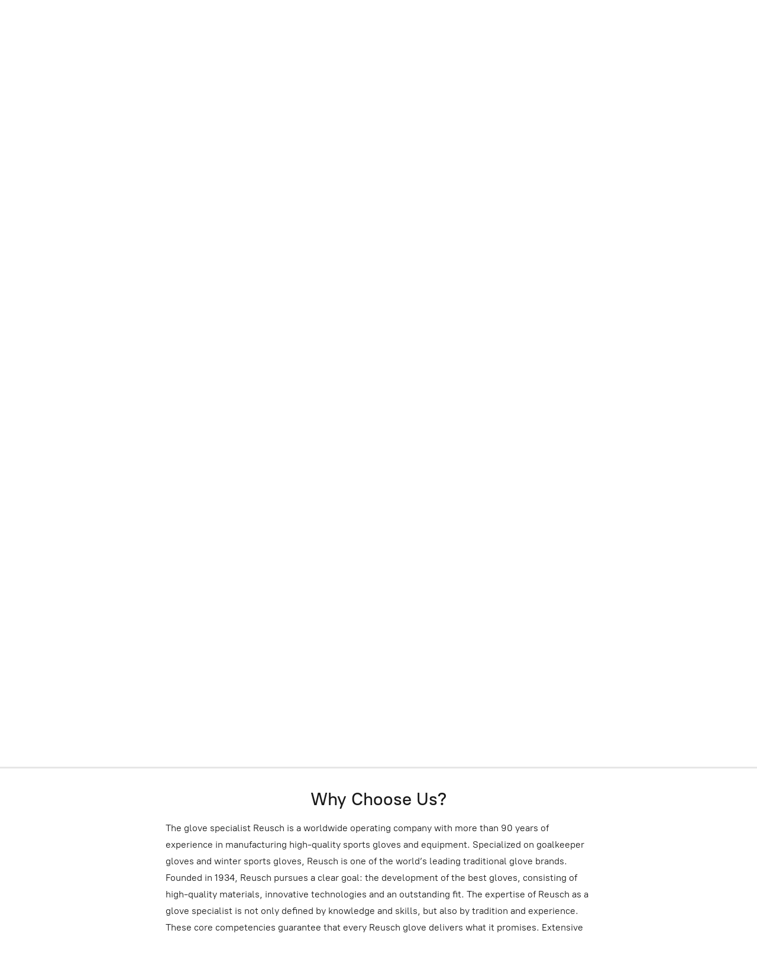

--- FILE ---
content_type: application/javascript;charset=utf-8
request_url: https://app.ecwid.com/categories.js?ownerid=86065287&jsonp=menu.fill
body_size: 1044
content:
menu.fill([{"id":147661065,"name":"Adult Gloves","nameForUrl":"Adult Gloves","link":"#!/Adult-Gloves/c/147661065","slug":"adult-gloves","dataLevel":1,"sub":null},{"id":147661066,"name":"Junior Gloves","nameForUrl":"Junior Gloves","link":"#!/Junior-Gloves/c/147661066","slug":"junior-gloves","dataLevel":1,"sub":null},{"id":162650261,"name":"Apparel","nameForUrl":"Apparel","link":"#!/Apparel/c/162650261","slug":"apparel","dataLevel":1,"sub":null},{"id":147661298,"name":"Accessories","nameForUrl":"Accessories","link":"#!/Accessories/c/147661298","slug":"accessories","dataLevel":1,"sub":null},{"id":150772501,"name":"Endorsees","nameForUrl":"Endorsees","link":"#!/Endorsees/c/150772501","slug":"endorsees","dataLevel":1,"sub":[{"id":158518062,"name":"Alisson Becker - Liverpool FC & Brazil","nameForUrl":"Alisson Becker - Liverpool FC & Brazil","link":"#!/Alisson-Becker-Liverpool-FC-&-Brazil/c/158518062","slug":"alisson-becker-liverpool-fc--brazil","dataLevel":2,"sub":null},{"id":187837707,"name":"Walter Benitez - Crystal Palace","nameForUrl":"Walter Benitez - Crystal Palace","link":"#!/Walter-Benitez-Crystal-Palace/c/187837707","slug":"walter-benitez-crystal-palace","dataLevel":2,"sub":null},{"id":187837706,"name":"Marko Bizot - Aston Villa","nameForUrl":"Marko Bizot - Aston Villa","link":"#!/Marko-Bizot-Aston-Villa/c/187837706","slug":"marko-bizot-aston-villa","dataLevel":2,"sub":null},{"id":168626831,"name":"Dean Henderson - Crystal Palace FC and England","nameForUrl":"Dean Henderson - Crystal Palace FC and England","link":"#!/Dean-Henderson-Crystal-Palace-FC-and-England/c/168626831","slug":"dean-henderson-crystal-palace-fc-and-england","dataLevel":2,"sub":null},{"id":150767003,"name":"Caoimhin Kelleher - Brentford & Republic of Ireland","nameForUrl":"Caoimhin Kelleher - Liverpool FC & Republic of Ireland","link":"#!/Caoimhin-Kelleher-Liverpool-FC-&-Republic-of-Ireland/c/150767003","slug":"caoimhin-kelleher-liverpool-fc--republic-of-ireland","dataLevel":2,"sub":null},{"id":168626830,"name":"Djordje Petrovic - AFC Bournemouth and Serbia","nameForUrl":"Djordje Petrovic - Chelsea FC and Serbia (On loan at Strasbourg)","link":"#!/Djordje-Petrovic-Chelsea-FC-and-Serbia-On-loan-at-Strasbourg/c/168626830","slug":"djordje-petrovic-chelsea-fc-and-serbia-on-loan-at-strasbourg","dataLevel":2,"sub":null},{"id":150801502,"name":"Hugo Lloris - Los Angeles FC","nameForUrl":"Hugo Lloris - Los Angeles FC","link":"#!/Hugo-Lloris-Los-Angeles-FC/c/150801502","slug":"hugo-lloris-los-angeles-fc","dataLevel":2,"sub":null},{"id":175340802,"name":"Unai Simon - Athletic Bilbao and Spain","nameForUrl":"Unai Simon - Athletic Bilbao and Spain","link":"#!/Unai-Simon-Athletic-Bilbao-and-Spain/c/175340802","slug":"unai-simon-athletic-bilbao-and-spain","dataLevel":2,"sub":null}]},{"id":175303265,"name":"Glove Care Guidelines","nameForUrl":"Glove Care Guidelines","link":"#!/Glove-Care-Guidelines/c/175303265","slug":"glove-care-guidelines","dataLevel":1,"sub":null},{"id":188052509,"name":"How to Choose a Goalkeeper Glove","nameForUrl":"How to Choose a Goalkeeper Glove","link":"#!/How-to-Choose-a-Goalkeeper-Glove/c/188052509","slug":"how-to-choose-a-goalkeeper-glove","dataLevel":1,"sub":null}]);
